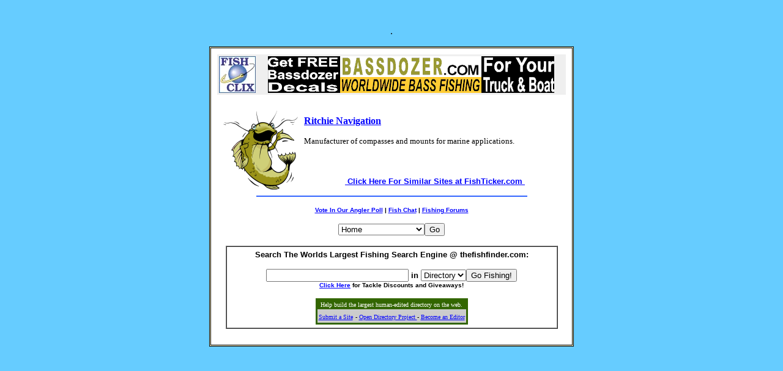

--- FILE ---
content_type: text/html; charset=iso-8859-1
request_url: http://www.fishticker.com/Fishing/788.htm
body_size: 9033
content:

<html>
<head>
<meta http-equiv=Content-Type content=text/html; charset=iso-8859-1>
<meta name="description" content=" , Ritchie Navigation Manufacturer of compasses and mounts for marine applications.">
<meta name="keywords" content="fishing, fish tackle, carp, bass, trout, flyfishing, marlin, tuna, pics,fishing, fish tackle, carp, bass, trout, flyfishing, marlin, tuna, pics">
<title>Ritchie Navigation</title>
</head>
<body link=#0000FF vlink=#FF0000 bgcolor="#66CCFF">
<p>&nbsp;</p>
<div align=center><center><p>.</p>

<div align="center">

<center>

<table border=1 cellspacing=1 width=577 cellpadding="10" bordercolor="#000000" bordercolorlight="#000000" bordercolordark="#000000" bgcolor="#FEF5C7">
</center>
    <tr>
        <td align=center width="569" bgcolor="#FFFFFF">
          <div align="center">
            <center>
            <table border="0" width="570" bordercolor="#000000" bgcolor="#EFEFEF" bordercolorlight="#FF0000">
              <tr>
                <td width="560">
          <p align="center"><a href="http://www.fishclix.com"><img border="0" src="[data-uri]" alt="Manufacturer of compasses and mounts for marine applications." align="left"></a>

<IFRAME SRC="http://www.fishclix.com/cgibin/ads/ads.cgi?iframe;member=fishclix" MARGINWIDTH=0 MARGINHEIGHT=0 HSPACE=0 VSPACE=0 FRAMEBORDER=0 SCROLLING=NO WIDTH=468 HEIGHT=60> 
<SCRIPT LANGUAGE="JavaScript"><!-- 
random = parseInt(Math.random()*1000) 
banner = '<A HREF="http://www.fishclix.com/cgibin/ads/ads.cgi?member=fishclix;banner=NonSSI;' 
banner += 'page=' + random + '" TARGET="_blank">'; 
banner += '<IMG SRC="http://www.fishclix.com/cgibin/ads/ads.cgi?member=fishclix;' 
banner += 'page=' + random + '" WIDTH=468 HEIGHT=60' 
banner += ' ALT="Fish Clix Banner Exchange" BORDER=0></A>' 
document.write(banner) 
// --> 
</SCRIPT> 
</IFRAME> 
</p>          
                </td>
              </tr>
            </table>
            </center>
          </div>          <p align="left"><img border="0" src="http://www.fishticker.com/122x129xname.h1.gif.pagespeed.ic.MTT5FPsTsG.webp" width="122" height="129" align="left" hspace="10" vspace="10">&nbsp;<a href="http://www.fishticker.com/home.cgi?name=788" target="_blank"><b><font face="Verdana" size="3"><br>
          Ritchie Navigation</font></b></a></p>
          <p align="left"><font face="Verdana" size="2">Manufacturer of compasses and mounts for marine applications.</font></p>
          <p align="left">&nbsp;</p>
          <p align="center"><b><font size="2" face="Arial"><a href="http://www.fishticker.com/Fishing/Equipment/Electronics/list.htm">&nbsp;Click
        Here For Similar Sites at FishTicker.com&nbsp;<br>
          </a>
        </font></b>
          </p>
          <blockquote>
            <hr width="90%" color="#3366FF" align="center">
            <p align="center"><font face="Arial" size="1"><b><a href="http://www.fishclix.com/cgibin/contests/fclix.cgi?action=null&amp;id=thefishfinder&amp;filename=env">Vote
            In Our Angler Poll</a> | <a href="http://www.thefishfinder.com/chat/chat.html">Fish
            Chat</a> | <a href="http://www.thefishfinder.com/content.htm">Fishing
            Forums</a></b></font></p>
          </blockquote>
          <form method="POST" action="http://www.thefishfinder.com/jumpbox.cgi">
       
  <div align="center">
    <p align="center"><font face="Arial"><select size="1" name="goto">
<option value="home" selected>Home
<option value="articles">Articles
<option value="baitfish">Baitfish Web Search
<option value="class">Classifieds
<option value="chat">Chat
<option value="links">Directory Search
<option value="email">Email
<option value="forums">Forums
<option value="pix">Fish Pix
<option value="links2">Recipes
<option value="weather">Weather
<option value="myfish">My Fishfinder
<option value="login">Members Login
<option value="news">News
<option value="control">Add URL
  <option value="ads">Ad rates</option>
  <option value="mailing">Mailing List</option>  
  </select><input type="submit" value="Go" name="B1"><b><font face="Arial" size="1"><br></font></b> </font> </p>
  </div>
  <div align="center">
  <center>
            <table border="1" cellpadding="5" cellspacing="0" width="543" bgcolor="#FFFFFF">
              <tr>
                <center>
                <td>
                </left>
                <p align="center"><font face="Arial" size="2"><b>Search The
                Worlds Largest Fishing Search Engine @ thefishfinder.com:</b> </font><form action="http://www.thefishfinder.com/cgibin/search.cgi" method="GET" align="center">
                    <p align="center"><input type="text" size="27" name="search" value""> <b><font face="Arial" size="2">in</font></b> <font face="Arial" size="2"><b><select size="1" name="location"><option value="1">Directory
  <option value="2">Baitfish!</option>
   <option value="4">Fish Pix</option>
  <option value="3">Recipes</option>
          </b>
          </select></font><input type="submit" value="Go Fishing!" name="B1"> 
          <br>
          <font size="1" face="Arial"><a href="http://www.thefishfinder.com/cgibin/links/subscribe.cgi">Click
          Here</a> for Tackle Discounts and Giveaways!</font>
          </form>
</ceneter>
<p align="center">
<div align="center">
<!-- Begin Fish Clix Banner Exchange Code --> 
<script type="text/javascript">amazon_ad_tag="fishticker-20";amazon_ad_width="468";amazon_ad_height="60";amazon_ad_link_target="new";amazon_color_link="334DFF";</script>
<script type="text/javascript" src="http://www.assoc-amazon.com/s/ads.js"></script>                 </div>
                <div align="center">
                  <center><table border="0" bgcolor="#336600" cellpadding="3" cellspacing="0">
<tr>
<td>
    <table width="100%" cellpadding="2" cellspacing="0" border="0">
        <tr align="center">
        <td><font face="Arial Narrow" size="1" color="#FFFFFF">Help build the largest human-edited
            directory on the web.</font></td></tr>
        <tr bgcolor="#CCCCCC" align="center">
        <td><font face="Arial Narrow"> <a href="http://dmoz.org/cgi-bin/add.cgi?where=" target="_blank"><font size="1">Submit
            a Site</font></a> <font size="1"> - <a href="http://dmoz.org/about.html" target="_blank">Open Directory
            Project </a> - <a href="http://dmoz.org/cgi-bin/apply.cgi?where=" target="_blank">Become
            an Editor</a> </font></font>
        </td></tr>
    </table>
</td>
</tr>
</table>
                  </center>
                </div>
                </td>
                </center>
              </tr>
            </table>

  </center>
</div>

        </td>
    </tr>
</table>
</center>
</div>
</div>


<p align=center>
<br>




<?php include("/home/fishtick/public_html/pbot.html"); ?> </body>
</html>
